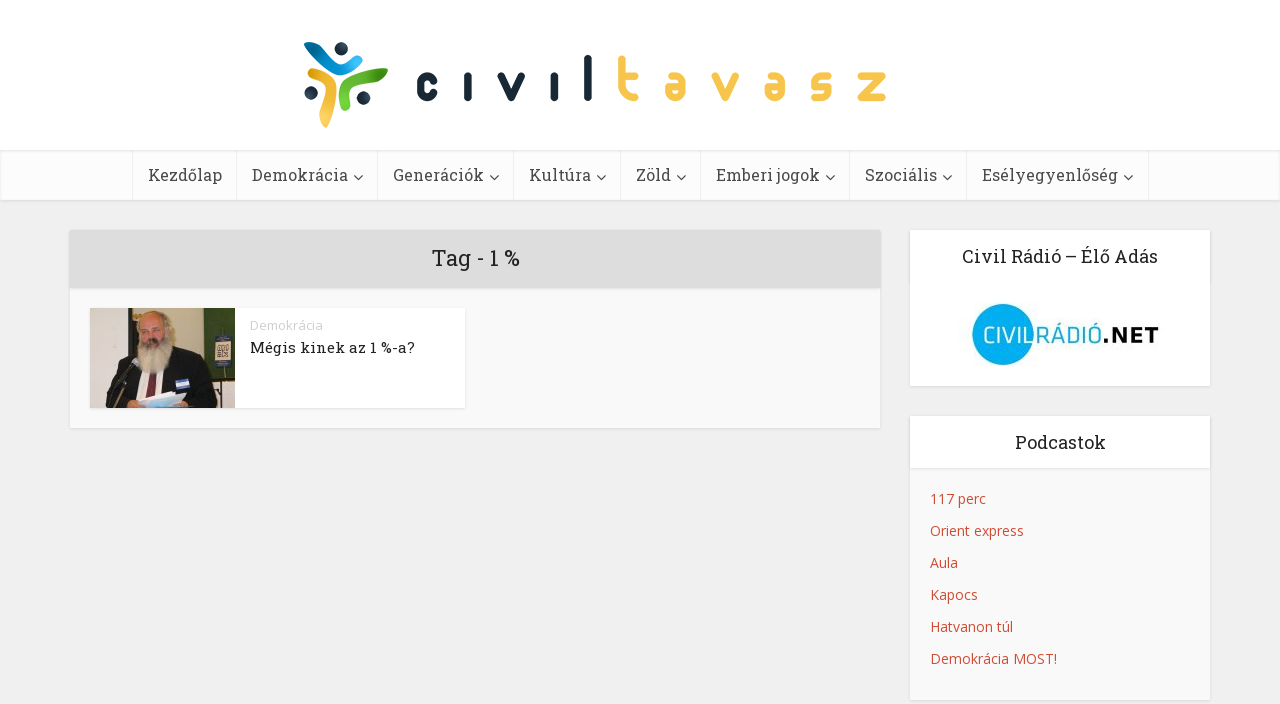

--- FILE ---
content_type: text/html; charset=UTF-8
request_url: https://civiltavasz.hu/tag/1/
body_size: 11453
content:
<!DOCTYPE html>

<!--[if IE 8]><html class="ie8"><![endif]-->
<!--[if IE 9]><html class="ie9"><![endif]-->
<!--[if gt IE 8]><!--> <html lang="hu" xmlns:og="http://opengraphprotocol.org/schema/" xmlns:fb="http://www.facebook.com/2008/fbml"> <!--<![endif]-->

<head>

<meta http-equiv="Content-Type" content="text/html; charset=UTF-8" />
<meta name="viewport" content="user-scalable=yes, width=device-width, initial-scale=1.0, maximum-scale=1">

<!--[if lt IE 9]>
	<script src="https://civiltavasz.hu/wp-content/themes/voice/js/html5.js"></script>
<![endif]-->

<title>1 % &#8211; Civil Tavasz</title>
<meta name='robots' content='max-image-preview:large' />
	<style>img:is([sizes="auto" i], [sizes^="auto," i]) { contain-intrinsic-size: 3000px 1500px }</style>
	<link rel='dns-prefetch' href='//fonts.googleapis.com' />
<link rel="alternate" type="application/rss+xml" title="Civil Tavasz &raquo; hírcsatorna" href="https://civiltavasz.hu/feed/" />
<link rel="alternate" type="application/rss+xml" title="Civil Tavasz &raquo; hozzászólás hírcsatorna" href="https://civiltavasz.hu/comments/feed/" />
<link rel="alternate" type="application/rss+xml" title="Civil Tavasz &raquo; 1 % címke hírcsatorna" href="https://civiltavasz.hu/tag/1/feed/" />
<script type="text/javascript">
/* <![CDATA[ */
window._wpemojiSettings = {"baseUrl":"https:\/\/s.w.org\/images\/core\/emoji\/15.0.3\/72x72\/","ext":".png","svgUrl":"https:\/\/s.w.org\/images\/core\/emoji\/15.0.3\/svg\/","svgExt":".svg","source":{"concatemoji":"https:\/\/civiltavasz.hu\/wp-includes\/js\/wp-emoji-release.min.js?ver=ca7e9fc5df8788f7b3d00268ed8e81f7"}};
/*! This file is auto-generated */
!function(i,n){var o,s,e;function c(e){try{var t={supportTests:e,timestamp:(new Date).valueOf()};sessionStorage.setItem(o,JSON.stringify(t))}catch(e){}}function p(e,t,n){e.clearRect(0,0,e.canvas.width,e.canvas.height),e.fillText(t,0,0);var t=new Uint32Array(e.getImageData(0,0,e.canvas.width,e.canvas.height).data),r=(e.clearRect(0,0,e.canvas.width,e.canvas.height),e.fillText(n,0,0),new Uint32Array(e.getImageData(0,0,e.canvas.width,e.canvas.height).data));return t.every(function(e,t){return e===r[t]})}function u(e,t,n){switch(t){case"flag":return n(e,"\ud83c\udff3\ufe0f\u200d\u26a7\ufe0f","\ud83c\udff3\ufe0f\u200b\u26a7\ufe0f")?!1:!n(e,"\ud83c\uddfa\ud83c\uddf3","\ud83c\uddfa\u200b\ud83c\uddf3")&&!n(e,"\ud83c\udff4\udb40\udc67\udb40\udc62\udb40\udc65\udb40\udc6e\udb40\udc67\udb40\udc7f","\ud83c\udff4\u200b\udb40\udc67\u200b\udb40\udc62\u200b\udb40\udc65\u200b\udb40\udc6e\u200b\udb40\udc67\u200b\udb40\udc7f");case"emoji":return!n(e,"\ud83d\udc26\u200d\u2b1b","\ud83d\udc26\u200b\u2b1b")}return!1}function f(e,t,n){var r="undefined"!=typeof WorkerGlobalScope&&self instanceof WorkerGlobalScope?new OffscreenCanvas(300,150):i.createElement("canvas"),a=r.getContext("2d",{willReadFrequently:!0}),o=(a.textBaseline="top",a.font="600 32px Arial",{});return e.forEach(function(e){o[e]=t(a,e,n)}),o}function t(e){var t=i.createElement("script");t.src=e,t.defer=!0,i.head.appendChild(t)}"undefined"!=typeof Promise&&(o="wpEmojiSettingsSupports",s=["flag","emoji"],n.supports={everything:!0,everythingExceptFlag:!0},e=new Promise(function(e){i.addEventListener("DOMContentLoaded",e,{once:!0})}),new Promise(function(t){var n=function(){try{var e=JSON.parse(sessionStorage.getItem(o));if("object"==typeof e&&"number"==typeof e.timestamp&&(new Date).valueOf()<e.timestamp+604800&&"object"==typeof e.supportTests)return e.supportTests}catch(e){}return null}();if(!n){if("undefined"!=typeof Worker&&"undefined"!=typeof OffscreenCanvas&&"undefined"!=typeof URL&&URL.createObjectURL&&"undefined"!=typeof Blob)try{var e="postMessage("+f.toString()+"("+[JSON.stringify(s),u.toString(),p.toString()].join(",")+"));",r=new Blob([e],{type:"text/javascript"}),a=new Worker(URL.createObjectURL(r),{name:"wpTestEmojiSupports"});return void(a.onmessage=function(e){c(n=e.data),a.terminate(),t(n)})}catch(e){}c(n=f(s,u,p))}t(n)}).then(function(e){for(var t in e)n.supports[t]=e[t],n.supports.everything=n.supports.everything&&n.supports[t],"flag"!==t&&(n.supports.everythingExceptFlag=n.supports.everythingExceptFlag&&n.supports[t]);n.supports.everythingExceptFlag=n.supports.everythingExceptFlag&&!n.supports.flag,n.DOMReady=!1,n.readyCallback=function(){n.DOMReady=!0}}).then(function(){return e}).then(function(){var e;n.supports.everything||(n.readyCallback(),(e=n.source||{}).concatemoji?t(e.concatemoji):e.wpemoji&&e.twemoji&&(t(e.twemoji),t(e.wpemoji)))}))}((window,document),window._wpemojiSettings);
/* ]]> */
</script>
<style id='wp-emoji-styles-inline-css' type='text/css'>

	img.wp-smiley, img.emoji {
		display: inline !important;
		border: none !important;
		box-shadow: none !important;
		height: 1em !important;
		width: 1em !important;
		margin: 0 0.07em !important;
		vertical-align: -0.1em !important;
		background: none !important;
		padding: 0 !important;
	}
</style>
<link rel='stylesheet' id='wp-block-library-css' href='https://civiltavasz.hu/wp-includes/css/dist/block-library/style.min.css?ver=ca7e9fc5df8788f7b3d00268ed8e81f7' type='text/css' media='all' />
<style id='classic-theme-styles-inline-css' type='text/css'>
/*! This file is auto-generated */
.wp-block-button__link{color:#fff;background-color:#32373c;border-radius:9999px;box-shadow:none;text-decoration:none;padding:calc(.667em + 2px) calc(1.333em + 2px);font-size:1.125em}.wp-block-file__button{background:#32373c;color:#fff;text-decoration:none}
</style>
<style id='global-styles-inline-css' type='text/css'>
:root{--wp--preset--aspect-ratio--square: 1;--wp--preset--aspect-ratio--4-3: 4/3;--wp--preset--aspect-ratio--3-4: 3/4;--wp--preset--aspect-ratio--3-2: 3/2;--wp--preset--aspect-ratio--2-3: 2/3;--wp--preset--aspect-ratio--16-9: 16/9;--wp--preset--aspect-ratio--9-16: 9/16;--wp--preset--color--black: #000000;--wp--preset--color--cyan-bluish-gray: #abb8c3;--wp--preset--color--white: #ffffff;--wp--preset--color--pale-pink: #f78da7;--wp--preset--color--vivid-red: #cf2e2e;--wp--preset--color--luminous-vivid-orange: #ff6900;--wp--preset--color--luminous-vivid-amber: #fcb900;--wp--preset--color--light-green-cyan: #7bdcb5;--wp--preset--color--vivid-green-cyan: #00d084;--wp--preset--color--pale-cyan-blue: #8ed1fc;--wp--preset--color--vivid-cyan-blue: #0693e3;--wp--preset--color--vivid-purple: #9b51e0;--wp--preset--gradient--vivid-cyan-blue-to-vivid-purple: linear-gradient(135deg,rgba(6,147,227,1) 0%,rgb(155,81,224) 100%);--wp--preset--gradient--light-green-cyan-to-vivid-green-cyan: linear-gradient(135deg,rgb(122,220,180) 0%,rgb(0,208,130) 100%);--wp--preset--gradient--luminous-vivid-amber-to-luminous-vivid-orange: linear-gradient(135deg,rgba(252,185,0,1) 0%,rgba(255,105,0,1) 100%);--wp--preset--gradient--luminous-vivid-orange-to-vivid-red: linear-gradient(135deg,rgba(255,105,0,1) 0%,rgb(207,46,46) 100%);--wp--preset--gradient--very-light-gray-to-cyan-bluish-gray: linear-gradient(135deg,rgb(238,238,238) 0%,rgb(169,184,195) 100%);--wp--preset--gradient--cool-to-warm-spectrum: linear-gradient(135deg,rgb(74,234,220) 0%,rgb(151,120,209) 20%,rgb(207,42,186) 40%,rgb(238,44,130) 60%,rgb(251,105,98) 80%,rgb(254,248,76) 100%);--wp--preset--gradient--blush-light-purple: linear-gradient(135deg,rgb(255,206,236) 0%,rgb(152,150,240) 100%);--wp--preset--gradient--blush-bordeaux: linear-gradient(135deg,rgb(254,205,165) 0%,rgb(254,45,45) 50%,rgb(107,0,62) 100%);--wp--preset--gradient--luminous-dusk: linear-gradient(135deg,rgb(255,203,112) 0%,rgb(199,81,192) 50%,rgb(65,88,208) 100%);--wp--preset--gradient--pale-ocean: linear-gradient(135deg,rgb(255,245,203) 0%,rgb(182,227,212) 50%,rgb(51,167,181) 100%);--wp--preset--gradient--electric-grass: linear-gradient(135deg,rgb(202,248,128) 0%,rgb(113,206,126) 100%);--wp--preset--gradient--midnight: linear-gradient(135deg,rgb(2,3,129) 0%,rgb(40,116,252) 100%);--wp--preset--font-size--small: 13px;--wp--preset--font-size--medium: 20px;--wp--preset--font-size--large: 36px;--wp--preset--font-size--x-large: 42px;--wp--preset--spacing--20: 0.44rem;--wp--preset--spacing--30: 0.67rem;--wp--preset--spacing--40: 1rem;--wp--preset--spacing--50: 1.5rem;--wp--preset--spacing--60: 2.25rem;--wp--preset--spacing--70: 3.38rem;--wp--preset--spacing--80: 5.06rem;--wp--preset--shadow--natural: 6px 6px 9px rgba(0, 0, 0, 0.2);--wp--preset--shadow--deep: 12px 12px 50px rgba(0, 0, 0, 0.4);--wp--preset--shadow--sharp: 6px 6px 0px rgba(0, 0, 0, 0.2);--wp--preset--shadow--outlined: 6px 6px 0px -3px rgba(255, 255, 255, 1), 6px 6px rgba(0, 0, 0, 1);--wp--preset--shadow--crisp: 6px 6px 0px rgba(0, 0, 0, 1);}:where(.is-layout-flex){gap: 0.5em;}:where(.is-layout-grid){gap: 0.5em;}body .is-layout-flex{display: flex;}.is-layout-flex{flex-wrap: wrap;align-items: center;}.is-layout-flex > :is(*, div){margin: 0;}body .is-layout-grid{display: grid;}.is-layout-grid > :is(*, div){margin: 0;}:where(.wp-block-columns.is-layout-flex){gap: 2em;}:where(.wp-block-columns.is-layout-grid){gap: 2em;}:where(.wp-block-post-template.is-layout-flex){gap: 1.25em;}:where(.wp-block-post-template.is-layout-grid){gap: 1.25em;}.has-black-color{color: var(--wp--preset--color--black) !important;}.has-cyan-bluish-gray-color{color: var(--wp--preset--color--cyan-bluish-gray) !important;}.has-white-color{color: var(--wp--preset--color--white) !important;}.has-pale-pink-color{color: var(--wp--preset--color--pale-pink) !important;}.has-vivid-red-color{color: var(--wp--preset--color--vivid-red) !important;}.has-luminous-vivid-orange-color{color: var(--wp--preset--color--luminous-vivid-orange) !important;}.has-luminous-vivid-amber-color{color: var(--wp--preset--color--luminous-vivid-amber) !important;}.has-light-green-cyan-color{color: var(--wp--preset--color--light-green-cyan) !important;}.has-vivid-green-cyan-color{color: var(--wp--preset--color--vivid-green-cyan) !important;}.has-pale-cyan-blue-color{color: var(--wp--preset--color--pale-cyan-blue) !important;}.has-vivid-cyan-blue-color{color: var(--wp--preset--color--vivid-cyan-blue) !important;}.has-vivid-purple-color{color: var(--wp--preset--color--vivid-purple) !important;}.has-black-background-color{background-color: var(--wp--preset--color--black) !important;}.has-cyan-bluish-gray-background-color{background-color: var(--wp--preset--color--cyan-bluish-gray) !important;}.has-white-background-color{background-color: var(--wp--preset--color--white) !important;}.has-pale-pink-background-color{background-color: var(--wp--preset--color--pale-pink) !important;}.has-vivid-red-background-color{background-color: var(--wp--preset--color--vivid-red) !important;}.has-luminous-vivid-orange-background-color{background-color: var(--wp--preset--color--luminous-vivid-orange) !important;}.has-luminous-vivid-amber-background-color{background-color: var(--wp--preset--color--luminous-vivid-amber) !important;}.has-light-green-cyan-background-color{background-color: var(--wp--preset--color--light-green-cyan) !important;}.has-vivid-green-cyan-background-color{background-color: var(--wp--preset--color--vivid-green-cyan) !important;}.has-pale-cyan-blue-background-color{background-color: var(--wp--preset--color--pale-cyan-blue) !important;}.has-vivid-cyan-blue-background-color{background-color: var(--wp--preset--color--vivid-cyan-blue) !important;}.has-vivid-purple-background-color{background-color: var(--wp--preset--color--vivid-purple) !important;}.has-black-border-color{border-color: var(--wp--preset--color--black) !important;}.has-cyan-bluish-gray-border-color{border-color: var(--wp--preset--color--cyan-bluish-gray) !important;}.has-white-border-color{border-color: var(--wp--preset--color--white) !important;}.has-pale-pink-border-color{border-color: var(--wp--preset--color--pale-pink) !important;}.has-vivid-red-border-color{border-color: var(--wp--preset--color--vivid-red) !important;}.has-luminous-vivid-orange-border-color{border-color: var(--wp--preset--color--luminous-vivid-orange) !important;}.has-luminous-vivid-amber-border-color{border-color: var(--wp--preset--color--luminous-vivid-amber) !important;}.has-light-green-cyan-border-color{border-color: var(--wp--preset--color--light-green-cyan) !important;}.has-vivid-green-cyan-border-color{border-color: var(--wp--preset--color--vivid-green-cyan) !important;}.has-pale-cyan-blue-border-color{border-color: var(--wp--preset--color--pale-cyan-blue) !important;}.has-vivid-cyan-blue-border-color{border-color: var(--wp--preset--color--vivid-cyan-blue) !important;}.has-vivid-purple-border-color{border-color: var(--wp--preset--color--vivid-purple) !important;}.has-vivid-cyan-blue-to-vivid-purple-gradient-background{background: var(--wp--preset--gradient--vivid-cyan-blue-to-vivid-purple) !important;}.has-light-green-cyan-to-vivid-green-cyan-gradient-background{background: var(--wp--preset--gradient--light-green-cyan-to-vivid-green-cyan) !important;}.has-luminous-vivid-amber-to-luminous-vivid-orange-gradient-background{background: var(--wp--preset--gradient--luminous-vivid-amber-to-luminous-vivid-orange) !important;}.has-luminous-vivid-orange-to-vivid-red-gradient-background{background: var(--wp--preset--gradient--luminous-vivid-orange-to-vivid-red) !important;}.has-very-light-gray-to-cyan-bluish-gray-gradient-background{background: var(--wp--preset--gradient--very-light-gray-to-cyan-bluish-gray) !important;}.has-cool-to-warm-spectrum-gradient-background{background: var(--wp--preset--gradient--cool-to-warm-spectrum) !important;}.has-blush-light-purple-gradient-background{background: var(--wp--preset--gradient--blush-light-purple) !important;}.has-blush-bordeaux-gradient-background{background: var(--wp--preset--gradient--blush-bordeaux) !important;}.has-luminous-dusk-gradient-background{background: var(--wp--preset--gradient--luminous-dusk) !important;}.has-pale-ocean-gradient-background{background: var(--wp--preset--gradient--pale-ocean) !important;}.has-electric-grass-gradient-background{background: var(--wp--preset--gradient--electric-grass) !important;}.has-midnight-gradient-background{background: var(--wp--preset--gradient--midnight) !important;}.has-small-font-size{font-size: var(--wp--preset--font-size--small) !important;}.has-medium-font-size{font-size: var(--wp--preset--font-size--medium) !important;}.has-large-font-size{font-size: var(--wp--preset--font-size--large) !important;}.has-x-large-font-size{font-size: var(--wp--preset--font-size--x-large) !important;}
:where(.wp-block-post-template.is-layout-flex){gap: 1.25em;}:where(.wp-block-post-template.is-layout-grid){gap: 1.25em;}
:where(.wp-block-columns.is-layout-flex){gap: 2em;}:where(.wp-block-columns.is-layout-grid){gap: 2em;}
:root :where(.wp-block-pullquote){font-size: 1.5em;line-height: 1.6;}
</style>
<link rel='stylesheet' id='vce_font_0-css' href='https://fonts.googleapis.com/css?family=Open+Sans%3A400&#038;subset=latin%2Clatin-ext&#038;ver=1.5.2' type='text/css' media='screen' />
<link rel='stylesheet' id='vce_font_1-css' href='https://fonts.googleapis.com/css?family=Roboto+Slab%3A400&#038;subset=latin%2Clatin-ext&#038;ver=1.5.2' type='text/css' media='screen' />
<link rel='stylesheet' id='vce_style-css' href='https://civiltavasz.hu/wp-content/themes/voice/style.css?ver=1.5.2' type='text/css' media='screen, print' />
<style id='vce_style-inline-css' type='text/css'>
body {background-color:#f0f0f0;}body,.mks_author_widget h3,.site-description,.meta-category a,textarea {font-family: 'Open Sans';font-weight: 400;}h1,h2,h3,h4,h5,h6,blockquote,.vce-post-link,.site-title,.site-title a,.main-box-title,.comment-reply-title,.entry-title a,.vce-single .entry-headline p,.vce-prev-next-link,.author-title,.mks_pullquote,.widget_rss ul li .rsswidget,#bbpress-forums .bbp-forum-title,#bbpress-forums .bbp-topic-permalink {font-family: 'Roboto Slab';font-weight: 400;}.main-navigation a,.sidr a{font-family: 'Roboto Slab';font-weight: 400;}.vce-single .entry-content,.vce-single .entry-headline,.vce-single .entry-footer {width: 600px;}.vce-page .entry-content,.vce-page .entry-title-page {width: 600px;}.vce-sid-none .vce-single .entry-content,.vce-sid-none .vce-single .entry-headline,.vce-sid-none .vce-single .entry-footer {width: 600px;}.vce-sid-none .vce-page .entry-content,.vce-sid-none .vce-page .entry-title-page,.error404 .entry-content {width: 600px;max-width: 600px;}body, button, input, select, textarea{color: #444444;}h1,h2,h3,h4,h5,h6,.entry-title a,.prev-next-nav a,#bbpress-forums .bbp-forum-title, #bbpress-forums .bbp-topic-permalink,.woocommerce ul.products li.product .price .amount{color: #232323;}a,.entry-title a:hover,.vce-prev-next-link:hover,.vce-author-links a:hover,.required,.error404 h4,.prev-next-nav a:hover,#bbpress-forums .bbp-forum-title:hover, #bbpress-forums .bbp-topic-permalink:hover,.woocommerce ul.products li.product h3:hover,.woocommerce ul.products li.product h3:hover mark,.main-box-title a:hover{color: #cf4d35;}.vce-square,.vce-main-content .mejs-controls .mejs-time-rail .mejs-time-current,button,input[type="button"],input[type="reset"],input[type="submit"],.vce-button,.pagination-wapper a,#vce-pagination .next.page-numbers,#vce-pagination .prev.page-numbers,#vce-pagination .page-numbers,#vce-pagination .page-numbers.current,.vce-link-pages a,#vce-pagination a,.vce-load-more a,.vce-slider-pagination .owl-nav > div,.comment-reply-link:hover,.vce-featured-section a,.vce-lay-g .vce-featured-info .meta-category a,.vce-404-menu a,.vce-post.sticky .meta-image:before,#vce-pagination .page-numbers:hover,#bbpress-forums .bbp-pagination .current,#bbpress-forums .bbp-pagination a:hover,.woocommerce #respond input#submit,.woocommerce a.button,.woocommerce button.button,.woocommerce input.button,.woocommerce ul.products li.product .added_to_cart,.woocommerce #respond input#submit:hover,.woocommerce a.button:hover,.woocommerce button.button:hover,.woocommerce input.button:hover,.woocommerce ul.products li.product .added_to_cart:hover,.woocommerce #respond input#submit.alt,.woocommerce a.button.alt,.woocommerce button.button.alt,.woocommerce input.button.alt,.woocommerce #respond input#submit.alt:hover, .woocommerce a.button.alt:hover, .woocommerce button.button.alt:hover, .woocommerce input.button.alt:hover,.woocommerce span.onsale,.woocommerce .widget_price_filter .ui-slider .ui-slider-range,.woocommerce .widget_price_filter .ui-slider .ui-slider-handle,.comments-holder .navigation .page-numbers.current,.vce-lay-a .vce-read-more:hover,.vce-lay-c .vce-read-more:hover{background-color: #cf4d35;}#vce-pagination .page-numbers,.comments-holder .navigation .page-numbers{background: transparent;color: #cf4d35;border: 1px solid #cf4d35;}.comments-holder .navigation .page-numbers:hover{background: #cf4d35;border: 1px solid #cf4d35;}.bbp-pagination-links a{background: transparent;color: #cf4d35;border: 1px solid #cf4d35 !important;}#vce-pagination .page-numbers.current,.bbp-pagination-links span.current,.comments-holder .navigation .page-numbers.current{border: 1px solid #cf4d35;}.widget_categories .cat-item:before,.widget_categories .cat-item .count{background: #cf4d35;}.comment-reply-link,.vce-lay-a .vce-read-more,.vce-lay-c .vce-read-more{border: 1px solid #cf4d35;}.entry-meta div,.entry-meta div a,.comment-metadata a,.meta-category span,.meta-author-wrapped,.wp-caption .wp-caption-text,.widget_rss .rss-date,.sidebar cite,.site-footer cite,.sidebar .vce-post-list .entry-meta div,.sidebar .vce-post-list .entry-meta div a,.sidebar .vce-post-list .fn,.sidebar .vce-post-list .fn a,.site-footer .vce-post-list .entry-meta div,.site-footer .vce-post-list .entry-meta div a,.site-footer .vce-post-list .fn,.site-footer .vce-post-list .fn a,#bbpress-forums .bbp-topic-started-by,#bbpress-forums .bbp-topic-started-in,#bbpress-forums .bbp-forum-info .bbp-forum-content,#bbpress-forums p.bbp-topic-meta,span.bbp-admin-links a,.bbp-reply-post-date,#bbpress-forums li.bbp-header,#bbpress-forums li.bbp-footer,.woocommerce .woocommerce-result-count,.woocommerce .product_meta{color: #9b9b9b;}.main-box-title, .comment-reply-title, .main-box-head{background: #dddddd;color: #232323;}.main-box-title a{color: #232323;}.sidebar .widget .widget-title a{color: #232323;}.main-box,.comment-respond,.prev-next-nav{background: #f9f9f9;}.vce-post,ul.comment-list > li.comment,.main-box-single,.ie8 .vce-single,#disqus_thread,.vce-author-card,.vce-author-card .vce-content-outside,.mks-bredcrumbs-container,ul.comment-list > li.pingback{background: #ffffff;}.mks_tabs.horizontal .mks_tab_nav_item.active{border-bottom: 1px solid #ffffff;}.mks_tabs.horizontal .mks_tab_item,.mks_tabs.vertical .mks_tab_nav_item.active,.mks_tabs.horizontal .mks_tab_nav_item.active{background: #ffffff;}.mks_tabs.vertical .mks_tab_nav_item.active{border-right: 1px solid #ffffff;}#vce-pagination,.vce-slider-pagination .owl-controls,.vce-content-outside,.comments-holder .navigation{background: #f3f3f3;}.sidebar .widget-title{background: #ffffff;color: #232323;}.sidebar .widget{background: #f9f9f9;}.sidebar .widget,.sidebar .widget li a,.sidebar .mks_author_widget h3 a,.sidebar .mks_author_widget h3,.sidebar .vce-search-form .vce-search-input,.sidebar .vce-search-form .vce-search-input:focus{color: #444444;}.sidebar .widget li a:hover,.sidebar .widget a,.widget_nav_menu li.menu-item-has-children:hover:after,.widget_pages li.page_item_has_children:hover:after{color: #cf4d35;}.sidebar .tagcloud a {border: 1px solid #cf4d35;}.sidebar .mks_author_link,.sidebar .tagcloud a:hover,.sidebar .mks_themeforest_widget .more,.sidebar button,.sidebar input[type="button"],.sidebar input[type="reset"],.sidebar input[type="submit"],.sidebar .vce-button,.sidebar .bbp_widget_login .button{background-color: #cf4d35;}.sidebar .mks_author_widget .mks_autor_link_wrap,.sidebar .mks_themeforest_widget .mks_read_more{background: #f3f3f3;}.sidebar #wp-calendar caption,.sidebar .recentcomments,.sidebar .post-date,.sidebar #wp-calendar tbody{color: rgba(68,68,68,0.7);}.site-footer{background: #373941;}.site-footer .widget-title{color: #ffffff;}.site-footer,.site-footer .widget,.site-footer .widget li a,.site-footer .mks_author_widget h3 a,.site-footer .mks_author_widget h3,.site-footer .vce-search-form .vce-search-input,.site-footer .vce-search-form .vce-search-input:focus{color: #f9f9f9;}.site-footer .widget li a:hover,.site-footer .widget a,.site-info a{color: #cf4d35;}.site-footer .tagcloud a {border: 1px solid #cf4d35;}.site-footer .mks_author_link,.site-footer .mks_themeforest_widget .more,.site-footer button,.site-footer input[type="button"],.site-footer input[type="reset"],.site-footer input[type="submit"],.site-footer .vce-button,.site-footer .tagcloud a:hover{background-color: #cf4d35;}.site-footer #wp-calendar caption,.site-footer .recentcomments,.site-footer .post-date,.site-footer #wp-calendar tbody,.site-footer .site-info{color: rgba(249,249,249,0.7);}.top-header,.top-nav-menu li .sub-menu{background: #3a3a3a;}.top-header,.top-header a{color: #ffffff;}.top-header .vce-search-form .vce-search-input,.top-header .vce-search-input:focus,.top-header .vce-search-submit{color: #ffffff;}.top-header .vce-search-form .vce-search-input::-webkit-input-placeholder { color: #ffffff;}.top-header .vce-search-form .vce-search-input:-moz-placeholder { color: #ffffff;}.top-header .vce-search-form .vce-search-input::-moz-placeholder { color: #ffffff;}.top-header .vce-search-form .vce-search-input:-ms-input-placeholder { color: #ffffff;}.header-1-wrapper{height: 150px;padding-top: 15px;}.header-2-wrapper,.header-3-wrapper{height: 150px;}.header-2-wrapper .site-branding,.header-3-wrapper .site-branding{top: 15px;left: 0px;}.site-title a, .site-title a:hover{color: #232323;}.site-description{color: #aaaaaa;}.main-header{background-color: #ffffff;}.header-bottom-wrapper{background: #fcfcfc;}.vce-header-ads{margin: 30px 0;}.header-3-wrapper .nav-menu > li > a{padding: 65px 15px;}.header-sticky,.sidr{background: rgba(252,252,252,0.95);}.ie8 .header-sticky{background: #ffffff;}.main-navigation a,.nav-menu .vce-mega-menu > .sub-menu > li > a,.sidr li a,.vce-menu-parent{color: #4a4a4a;}.nav-menu > li:hover > a,.nav-menu > .current_page_item > a,.nav-menu > .current-menu-item > a,.nav-menu > .current-menu-ancestor > a,.main-navigation a.vce-item-selected,.main-navigation ul ul li:hover > a,.nav-menu ul .current-menu-item a,.nav-menu ul .current_page_item a,.vce-menu-parent:hover,.sidr li a:hover,.main-navigation li.current-menu-item.fa:before{color: #cf4d35;}.nav-menu > li:hover > a,.nav-menu > .current_page_item > a,.nav-menu > .current-menu-item > a,.nav-menu > .current-menu-ancestor > a,.main-navigation a.vce-item-selected,.main-navigation ul ul,.header-sticky .nav-menu > .current_page_item:hover > a,.header-sticky .nav-menu > .current-menu-item:hover > a,.header-sticky .nav-menu > .current-menu-ancestor:hover > a,.header-sticky .main-navigation a.vce-item-selected:hover{background-color: #ffffff;}.search-header-wrap ul{border-top: 2px solid #cf4d35;}.vce-border-top .main-box-title{border-top: 2px solid #cf4d35;}.tagcloud a:hover,.sidebar .widget .mks_author_link,.sidebar .widget.mks_themeforest_widget .more,.site-footer .widget .mks_author_link,.site-footer .widget.mks_themeforest_widget .more,.vce-lay-g .entry-meta div,.vce-lay-g .fn,.vce-lay-g .fn a{color: #FFF;}.vce-featured-header .vce-featured-header-background{opacity: 0.0}.vce-featured-grid .vce-featured-header-background,.vce-post-big .vce-post-img:after,.vce-post-slider .vce-post-img:after{opacity: 0.0}.vce-featured-grid .owl-item:hover .vce-grid-text .vce-featured-header-background,.vce-post-big li:hover .vce-post-img:after,.vce-post-slider li:hover .vce-post-img:after {opacity: 1.0}#back-top {background: #323232}a.category-0{ color: ;}body.category-0 .main-box-title, .main-box-title.cat-0 { border-top: 2px solid ;}.widget_categories li.cat-item-0 .count { background: ;}.widget_categories li.cat-item-0:before { background:;}.vce-featured-section .category-0{ background: ;}.vce-lay-g .vce-featured-info .meta-category a.category-0{ background-color: ;}.main-navigation li.vce-cat-0 a:hover { color: ;}a.category-2{ color: #eeee22;}body.category-2 .main-box-title, .main-box-title.cat-2 { border-top: 2px solid #eeee22;}.widget_categories li.cat-item-2 .count { background: #eeee22;}.widget_categories li.cat-item-2:before { background:#eeee22;}.vce-featured-section .category-2{ background: #eeee22;}.vce-lay-g .vce-featured-info .meta-category a.category-2{ background-color: #eeee22;}.main-navigation li.vce-cat-2 a:hover { color: #eeee22;}a.category-3{ color: #cecece;}body.category-3 .main-box-title, .main-box-title.cat-3 { border-top: 2px solid #cecece;}.widget_categories li.cat-item-3 .count { background: #cecece;}.widget_categories li.cat-item-3:before { background:#cecece;}.vce-featured-section .category-3{ background: #cecece;}.vce-lay-g .vce-featured-info .meta-category a.category-3{ background-color: #cecece;}.main-navigation li.vce-cat-3 a:hover { color: #cecece;}a.category-4{ color: #1e73be;}body.category-4 .main-box-title, .main-box-title.cat-4 { border-top: 2px solid #1e73be;}.widget_categories li.cat-item-4 .count { background: #1e73be;}.widget_categories li.cat-item-4:before { background:#1e73be;}.vce-featured-section .category-4{ background: #1e73be;}.vce-lay-g .vce-featured-info .meta-category a.category-4{ background-color: #1e73be;}.main-navigation li.vce-cat-4 a:hover { color: #1e73be;}a.category-5{ color: #dd9933;}body.category-5 .main-box-title, .main-box-title.cat-5 { border-top: 2px solid #dd9933;}.widget_categories li.cat-item-5 .count { background: #dd9933;}.widget_categories li.cat-item-5:before { background:#dd9933;}.vce-featured-section .category-5{ background: #dd9933;}.vce-lay-g .vce-featured-info .meta-category a.category-5{ background-color: #dd9933;}.main-navigation li.vce-cat-5 a:hover { color: #dd9933;}a.category-6{ color: #ddba85;}body.category-6 .main-box-title, .main-box-title.cat-6 { border-top: 2px solid #ddba85;}.widget_categories li.cat-item-6 .count { background: #ddba85;}.widget_categories li.cat-item-6:before { background:#ddba85;}.vce-featured-section .category-6{ background: #ddba85;}.vce-lay-g .vce-featured-info .meta-category a.category-6{ background-color: #ddba85;}.main-navigation li.vce-cat-6 a:hover { color: #ddba85;}a.category-7{ color: #dd3333;}body.category-7 .main-box-title, .main-box-title.cat-7 { border-top: 2px solid #dd3333;}.widget_categories li.cat-item-7 .count { background: #dd3333;}.widget_categories li.cat-item-7:before { background:#dd3333;}.vce-featured-section .category-7{ background: #dd3333;}.vce-lay-g .vce-featured-info .meta-category a.category-7{ background-color: #dd3333;}.main-navigation li.vce-cat-7 a:hover { color: #dd3333;}a.category-8{ color: #ea7e2c;}body.category-8 .main-box-title, .main-box-title.cat-8 { border-top: 2px solid #ea7e2c;}.widget_categories li.cat-item-8 .count { background: #ea7e2c;}.widget_categories li.cat-item-8:before { background:#ea7e2c;}.vce-featured-section .category-8{ background: #ea7e2c;}.vce-lay-g .vce-featured-info .meta-category a.category-8{ background-color: #ea7e2c;}.main-navigation li.vce-cat-8 a:hover { color: #ea7e2c;}a.category-9{ color: #8224e3;}body.category-9 .main-box-title, .main-box-title.cat-9 { border-top: 2px solid #8224e3;}.widget_categories li.cat-item-9 .count { background: #8224e3;}.widget_categories li.cat-item-9:before { background:#8224e3;}.vce-featured-section .category-9{ background: #8224e3;}.vce-lay-g .vce-featured-info .meta-category a.category-9{ background-color: #8224e3;}.main-navigation li.vce-cat-9 a:hover { color: #8224e3;}a.category-10{ color: #81d742;}body.category-10 .main-box-title, .main-box-title.cat-10 { border-top: 2px solid #81d742;}.widget_categories li.cat-item-10 .count { background: #81d742;}.widget_categories li.cat-item-10:before { background:#81d742;}.vce-featured-section .category-10{ background: #81d742;}.vce-lay-g .vce-featured-info .meta-category a.category-10{ background-color: #81d742;}.main-navigation li.vce-cat-10 a:hover { color: #81d742;}
</style>
<link rel='stylesheet' id='vce_font_awesome-css' href='https://civiltavasz.hu/wp-content/themes/voice/css/font-awesome.min.css?ver=1.5.2' type='text/css' media='screen' />
<link rel='stylesheet' id='vce_responsive-css' href='https://civiltavasz.hu/wp-content/themes/voice/css/responsive.css?ver=1.5.2' type='text/css' media='screen' />
<script type="text/javascript" src="https://civiltavasz.hu/wp-includes/js/jquery/jquery.min.js?ver=3.7.1" id="jquery-core-js"></script>
<script type="text/javascript" src="https://civiltavasz.hu/wp-includes/js/jquery/jquery-migrate.min.js?ver=3.4.1" id="jquery-migrate-js"></script>
<link rel="https://api.w.org/" href="https://civiltavasz.hu/wp-json/" /><link rel="alternate" title="JSON" type="application/json" href="https://civiltavasz.hu/wp-json/wp/v2/tags/250" /><link rel="EditURI" type="application/rsd+xml" title="RSD" href="https://civiltavasz.hu/xmlrpc.php?rsd" />

<style type="text/css">.wpcf7-form textarea{ height: 135px; } h1.entry-title { font-size: 40px; } .vce-featured-header-background { /*opacity: 0 !important;*/ } .vce-wrap-center { width: 100%; } #cats-widget_1 { display: none; } #calendar_1 { margin: 0 auto; } #cats_widget_1 { display: none; } #TB_window iframe table{ background: C0BF70 !important; } #pop-table { background: white; } .sidebar-radio-image { padding: 20px 0; background: #fff; }</style>                    <!-- Global site tag (gtag.js) - Google Analytics -->
<script async src="https://www.googletagmanager.com/gtag/js?id=UA-166767422-1"></script>
<script>
  window.dataLayer = window.dataLayer || [];
  function gtag(){dataLayer.push(arguments);}
  gtag('js', new Date());

  gtag('config', 'UA-166767422-1');
</script>                		<style type="text/css" id="wp-custom-css">
			/*
Itt adhatunk meg saját CSS kódot.

Kattintsunk a fenti segítség ikonra a további információkhoz.
*/
		</style>
		</head>

<body class="archive tag tag-250 chrome vce-sid-right">

<div id="vce-main">

<header id="header" class="main-header">
<div class="container header-1-wrapper header-main-area">	
		<div class="vce-res-nav">
	<a class="vce-responsive-nav" href="#sidr-main"><i class="fa fa-bars"></i></a>
</div>
<div class="site-branding">
		
	
	<span class="site-title">
		<a href="https://civiltavasz.hu/" title="Civil Tavasz" class="has-logo"><img src="https://civiltavasz.hu/wp-content/uploads/2015/09/civil-logo.png" alt="Civil Tavasz" /></a>
	</span>

<span class="site-description"></span>	
	

</div></div>

<div class="header-bottom-wrapper">
	<div class="container">
		<nav id="site-navigation" class="main-navigation" role="navigation">
	<ul id="vce_main_navigation_menu" class="nav-menu"><li id="menu-item-584" class="menu-item menu-item-type-custom menu-item-object-custom menu-item-home menu-item-584"><a href="http://civiltavasz.hu">Kezdőlap</a></li>
<li id="menu-item-680" class="menu-item menu-item-type-taxonomy menu-item-object-category menu-item-680 vce-mega-cat vce-cat-3"><a href="https://civiltavasz.hu/category/demokracia/" data-mega_cat_id="3">Demokrácia</a></li>
<li id="menu-item-604" class="menu-item menu-item-type-taxonomy menu-item-object-category menu-item-604 vce-mega-cat vce-cat-6"><a href="https://civiltavasz.hu/category/generaciok/" data-mega_cat_id="6">Generációk</a></li>
<li id="menu-item-607" class="menu-item menu-item-type-taxonomy menu-item-object-category menu-item-607 vce-mega-cat vce-cat-7"><a href="https://civiltavasz.hu/category/kultura/" data-mega_cat_id="7">Kultúra</a></li>
<li id="menu-item-603" class="menu-item menu-item-type-taxonomy menu-item-object-category menu-item-603 vce-mega-cat vce-cat-10"><a href="https://civiltavasz.hu/category/zold/" data-mega_cat_id="10">Zöld</a></li>
<li id="menu-item-688" class="menu-item menu-item-type-taxonomy menu-item-object-category menu-item-688 vce-mega-cat vce-cat-4"><a href="https://civiltavasz.hu/category/emberi_jogok/" data-mega_cat_id="4">Emberi jogok</a></li>
<li id="menu-item-683" class="menu-item menu-item-type-taxonomy menu-item-object-category menu-item-683 vce-mega-cat vce-cat-9"><a href="https://civiltavasz.hu/category/szocialis/" data-mega_cat_id="9">Szociális</a></li>
<li id="menu-item-606" class="menu-item menu-item-type-taxonomy menu-item-object-category menu-item-606 vce-mega-cat vce-cat-5"><a href="https://civiltavasz.hu/category/eselyegyenloseg/" data-mega_cat_id="5">Esélyegyenlőség</a></li>
</ul></nav>	</div>
</div></header>

<div id="main-wrapper">

<div id="content" class="container site-content">

				
	<div id="primary" class="vce-main-content">
		
		<div class="main-box">

			
	<div class="main-box-head">
		<h1 class="main-box-title">Tag - 1 %</h1>
			</div>

			<div class="main-box-inside">
			
							
				<div class="vce-loop-wrap">
									<article class="vce-post vce-lay-d post-1346 post type-post status-publish format-standard has-post-thumbnail hentry category-demokracia tag-250 tag-alkotmanybirosag tag-ivanyi-gabor tag-magyarorszagi-evangeliumi-testverkozosseg tag-met">
	
 		 	<div class="meta-image">			
			<a href="https://civiltavasz.hu/demokracia/megis-kinek-az-egyszazaleka/" title="Mégis kinek az 1 %-a?">
				<img width="145" height="100" src="https://civiltavasz.hu/wp-content/uploads/2015/12/IMG_0448-145x100.jpg" class="attachment-vce-lay-d size-vce-lay-d wp-post-image" alt="" decoding="async" srcset="https://civiltavasz.hu/wp-content/uploads/2015/12/IMG_0448-145x100.jpg 145w, https://civiltavasz.hu/wp-content/uploads/2015/12/IMG_0448-380x260.jpg 380w" sizes="(max-width: 145px) 100vw, 145px" />							</a>
		</div>
		

	<header class="entry-header">
					<span class="meta-category"><a href="https://civiltavasz.hu/category/demokracia/" class="category-3">Demokrácia</a></span>
				<h2 class="entry-title"><a href="https://civiltavasz.hu/demokracia/megis-kinek-az-egyszazaleka/" title="Mégis kinek az 1 %-a?">Mégis kinek az 1 %-a?</a></h2>
			</header>

</article>								</div>
				
			
			</div>

		</div>

	</div>

		<aside id="sidebar" class="sidebar right">
		<div id="media_image-2" class="widget widget_media_image"><h4 class="widget-title">Civil Rádió &#8211; Élő Adás</h4><a href="http://www.civilradio.hu:8000/listen.mp3" target="_blank"><img width="300" height="64" src="https://civiltavasz.hu/wp-content/uploads/2020/05/logo-300x64.jpg" class="image wp-image-4938 sidebar-radio-image attachment-medium size-medium" alt="" style="max-width: 100%; height: auto;" title="Civil Rádió - Élő Adás" decoding="async" loading="lazy" srcset="https://civiltavasz.hu/wp-content/uploads/2020/05/logo-300x64.jpg 300w, https://civiltavasz.hu/wp-content/uploads/2020/05/logo-768x164.jpg 768w, https://civiltavasz.hu/wp-content/uploads/2020/05/logo-810x173.jpg 810w, https://civiltavasz.hu/wp-content/uploads/2020/05/logo.jpg 940w" sizes="auto, (max-width: 300px) 100vw, 300px" /></a></div><div id="custom_html-2" class="widget_text widget widget_custom_html"><h4 class="widget-title">Podcastok</h4><div class="textwidget custom-html-widget"><p>
	<a href="https://anchor.fm/117-perc" target="_blank">117 perc</a>
</p>

<p>
	<a href="https://soundcloud.com/orientexpressz" target="_blank">Orient express</a>
</p>

<p>
	<a href="https://anchor.fm/auland/episodes/Aula--No-brkjban-1-0-ec2b40" target="_blank">Aula</a>
</p>

<p>
	<a href="https://anchor.fm/kapocs-ifjsgsegt-magazin" target="_blank">Kapocs</a>
</p>

	<a href="https://anchor.fm/hatvanon-tul" target="_blank">Hatvanon túl</a>

<p>
<p>
	<a href="https://anchor.fm/peterfi-ferenc" target="_blank">Demokrácia MOST!</a>
</p>
</p></div></div><div id="custom_html-3" class="widget_text widget widget_custom_html"><h4 class="widget-title">Sorozatok &#8211; rovatok</h4><div class="textwidget custom-html-widget"><p>
	<a href="https://civiltavasz.hu/a-het-embere/ " target="_blank">A hét embere</a>
</p>
<a href="https://civiltavasz.hu/civilvilag/" target="_blank">CivilVilág</a></div></div><div class="vce-sticky"><div id="search-3" class="widget widget_search"><form class="vce-search-form" action="https://civiltavasz.hu/" method="get">
	<input name="s" class="vce-search-input" size="20" type="text" value="Írj ide a kereséshez..." onfocus="(this.value == 'Írj ide a kereséshez...') && (this.value = '')" onblur="(this.value == '') && (this.value = 'Írj ide a kereséshez...')" placeholder="Írj ide a kereséshez..." />
	<button type="submit" class="vce-search-submit"><i class="fa fa-search"></i></button> 
</form></div><div id="categories-4" class="widget widget_categories"><h4 class="widget-title">Kategóriák</h4>
			<ul>
					<li class="cat-item cat-item-837"><a href="https://civiltavasz.hu/category/bevezeto/"><span class="category-text">Bevezető</span><span class="count"><span class="count-hidden">4</span></span></a>
</li>
	<li class="cat-item cat-item-741"><a href="https://civiltavasz.hu/category/biologia/"><span class="category-text">Biológia</span><span class="count"><span class="count-hidden">6</span></span></a>
</li>
	<li class="cat-item cat-item-2"><a href="https://civiltavasz.hu/category/civil/"><span class="category-text">Civil</span><span class="count"><span class="count-hidden">72</span></span></a>
</li>
	<li class="cat-item cat-item-1129"><a href="https://civiltavasz.hu/category/civilleletek/"><span class="category-text">Civil Leletek</span><span class="count"><span class="count-hidden">2</span></span></a>
</li>
	<li class="cat-item cat-item-3"><a href="https://civiltavasz.hu/category/demokracia/"><span class="category-text">Demokrácia</span><span class="count"><span class="count-hidden">73</span></span></a>
</li>
	<li class="cat-item cat-item-1206"><a href="https://civiltavasz.hu/category/egeszsegunk/"><span class="category-text">Egészségünk</span><span class="count"><span class="count-hidden">1</span></span></a>
</li>
	<li class="cat-item cat-item-1"><a href="https://civiltavasz.hu/category/egyeb/"><span class="category-text">Egyéb</span><span class="count"><span class="count-hidden">69</span></span></a>
</li>
	<li class="cat-item cat-item-4"><a href="https://civiltavasz.hu/category/emberi_jogok/"><span class="category-text">Emberi jogok</span><span class="count"><span class="count-hidden">49</span></span></a>
</li>
	<li class="cat-item cat-item-5"><a href="https://civiltavasz.hu/category/eselyegyenloseg/"><span class="category-text">Esélyegyenlőség</span><span class="count"><span class="count-hidden">49</span></span></a>
</li>
	<li class="cat-item cat-item-6"><a href="https://civiltavasz.hu/category/generaciok/"><span class="category-text">Generációk</span><span class="count"><span class="count-hidden">34</span></span></a>
</li>
	<li class="cat-item cat-item-764"><a href="https://civiltavasz.hu/category/irodalmi-kozelet/"><span class="category-text">irodalmi közélet</span><span class="count"><span class="count-hidden">9</span></span></a>
</li>
	<li class="cat-item cat-item-744"><a href="https://civiltavasz.hu/category/kapcsolatok/"><span class="category-text">Kapcsolatok</span><span class="count"><span class="count-hidden">1</span></span></a>
</li>
	<li class="cat-item cat-item-749"><a href="https://civiltavasz.hu/category/kozlekedes/"><span class="category-text">Közlekedés</span><span class="count"><span class="count-hidden">1</span></span></a>
</li>
	<li class="cat-item cat-item-7"><a href="https://civiltavasz.hu/category/kultura/"><span class="category-text">Kultúra</span><span class="count"><span class="count-hidden">96</span></span></a>
</li>
	<li class="cat-item cat-item-829"><a href="https://civiltavasz.hu/category/meltosagkeresok/"><span class="category-text">Méltóságkeresők</span><span class="count"><span class="count-hidden">13</span></span></a>
</li>
	<li class="cat-item cat-item-752"><a href="https://civiltavasz.hu/category/neprajz-nephit/"><span class="category-text">néprajz-néphit</span><span class="count"><span class="count-hidden">2</span></span></a>
</li>
	<li class="cat-item cat-item-748"><a href="https://civiltavasz.hu/category/oktatas/"><span class="category-text">oktatás</span><span class="count"><span class="count-hidden">4</span></span></a>
</li>
	<li class="cat-item cat-item-838"><a href="https://civiltavasz.hu/category/osszefoglalo/"><span class="category-text">Összefoglaló</span><span class="count"><span class="count-hidden">1</span></span></a>
</li>
	<li class="cat-item cat-item-8"><a href="https://civiltavasz.hu/category/podcast/"><span class="category-text">Podcast</span><span class="count"><span class="count-hidden">18</span></span></a>
</li>
	<li class="cat-item cat-item-765"><a href="https://civiltavasz.hu/category/pszichologia/"><span class="category-text">pszicholögia</span><span class="count"><span class="count-hidden">4</span></span></a>
<ul class='children'>
	<li class="cat-item cat-item-1048"><a href="https://civiltavasz.hu/category/pszichologia/pszichologia-pszichologia/"><span class="category-text">pszichológia</span><span class="count"><span class="count-hidden">2</span></span></a>
</li>
</ul>
</li>
	<li class="cat-item cat-item-768"><a href="https://civiltavasz.hu/category/rock/"><span class="category-text">Rock</span><span class="count"><span class="count-hidden">1</span></span></a>
</li>
	<li class="cat-item cat-item-740"><a href="https://civiltavasz.hu/category/szinmuveszet/"><span class="category-text">Színművészet</span><span class="count"><span class="count-hidden">2</span></span></a>
</li>
	<li class="cat-item cat-item-9"><a href="https://civiltavasz.hu/category/szocialis/"><span class="category-text">Szociális</span><span class="count"><span class="count-hidden">22</span></span></a>
</li>
	<li class="cat-item cat-item-751"><a href="https://civiltavasz.hu/category/vallas/"><span class="category-text">vallás</span><span class="count"><span class="count-hidden">7</span></span></a>
</li>
	<li class="cat-item cat-item-10"><a href="https://civiltavasz.hu/category/zold/"><span class="category-text">Zöld</span><span class="count"><span class="count-hidden">34</span></span></a>
</li>
			</ul>

			</div></div>	</aside>

</div>


	<footer id="footer" class="site-footer">

				<div class="container">
			<div class="container-fix">
										<div class="bit-3">
					<div id="vce_posts_widget-3" class="widget vce_posts_widget"><h4 class="widget-title">Legnépszerűbbek</h4>
		
		<ul class="vce-post-list">

			
		 		<li>
		 					 			<a href="https://civiltavasz.hu/civil/bukki-tamas-es-az-erdoszeretet-szovetseg-uj-szemlelet-a-termeszetvedelemben/" class="featured_image_sidebar" title="Bükki Tamás és az Erdőszeretet-szövetség: új szemlélet a természetvédelemben"><span class="vce-post-img"><img width="145" height="100" src="https://civiltavasz.hu/wp-content/uploads/2025/03/erdoszeretet-145x100.jpg" class="attachment-vce-lay-d size-vce-lay-d wp-post-image" alt="" decoding="async" loading="lazy" srcset="https://civiltavasz.hu/wp-content/uploads/2025/03/erdoszeretet-145x100.jpg 145w, https://civiltavasz.hu/wp-content/uploads/2025/03/erdoszeretet-380x260.jpg 380w" sizes="auto, (max-width: 145px) 100vw, 145px" /></span></a>
		 			<div class="vce-posts-wrap">
		 			<a href="https://civiltavasz.hu/civil/bukki-tamas-es-az-erdoszeretet-szovetseg-uj-szemlelet-a-termeszetvedelemben/" title="Bükki Tamás és az Erdőszeretet-szövetség: új szemlélet a természetvédelemben" class="vce-post-link">Bükki Tamás és az Erdőszeretet-szövetség: új...</a>
		 					 			</div>
		 		</li>
			
		 		<li>
		 					 			<a href="https://civiltavasz.hu/civil/civilek-es-cegek-osszefogasa-miskolcon-egyuttmukodes-uj-alapokon/" class="featured_image_sidebar" title="Civilek és cégek összefogása Miskolcon: együttműködés új alapokon"><span class="vce-post-img"><img width="145" height="100" src="https://civiltavasz.hu/wp-content/uploads/2025/03/miskolc_civilbrunch-145x100.jpg" class="attachment-vce-lay-d size-vce-lay-d wp-post-image" alt="" decoding="async" loading="lazy" /></span></a>
		 			<div class="vce-posts-wrap">
		 			<a href="https://civiltavasz.hu/civil/civilek-es-cegek-osszefogasa-miskolcon-egyuttmukodes-uj-alapokon/" title="Civilek és cégek összefogása Miskolcon: együttműködés új alapokon" class="vce-post-link">Civilek és cégek összefogása Miskolcon:...</a>
		 					 			</div>
		 		</li>
			
		 		<li>
		 					 			<a href="https://civiltavasz.hu/egyeb/uj-szintre-emelik-a-kozossegi-reszvetelt-jozsefvarosban/" class="featured_image_sidebar" title="Új szintre emelik a közösségi részvételt Józsefvárosban"><span class="vce-post-img"><img width="145" height="100" src="https://civiltavasz.hu/wp-content/uploads/2025/03/irodaPolitika1-145x100.png" class="attachment-vce-lay-d size-vce-lay-d wp-post-image" alt="" decoding="async" loading="lazy" /></span></a>
		 			<div class="vce-posts-wrap">
		 			<a href="https://civiltavasz.hu/egyeb/uj-szintre-emelik-a-kozossegi-reszvetelt-jozsefvarosban/" title="Új szintre emelik a közösségi részvételt Józsefvárosban" class="vce-post-link">Új szintre emelik a közösségi részvételt...</a>
		 					 			</div>
		 		</li>
			
		 		<li>
		 					 			<a href="https://civiltavasz.hu/civil/versenges-vagy-es-egyuttmukodes-amikor-a-versenges-nem-szetveri-hanem-megerositi-a-koheziot/" class="featured_image_sidebar" title="VERSENGÉS vagy/és EGYÜTTMŰKÖDÉS &#8211; Amikor a versengés nem szétveri, hanem megerősíti a kohéziót"><span class="vce-post-img"><img width="145" height="100" src="https://civiltavasz.hu/wp-content/uploads/2024/09/fm-145x100.jpg" class="attachment-vce-lay-d size-vce-lay-d wp-post-image" alt="" decoding="async" loading="lazy" srcset="https://civiltavasz.hu/wp-content/uploads/2024/09/fm-145x100.jpg 145w, https://civiltavasz.hu/wp-content/uploads/2024/09/fm-380x260.jpg 380w" sizes="auto, (max-width: 145px) 100vw, 145px" /></span></a>
		 			<div class="vce-posts-wrap">
		 			<a href="https://civiltavasz.hu/civil/versenges-vagy-es-egyuttmukodes-amikor-a-versenges-nem-szetveri-hanem-megerositi-a-koheziot/" title="VERSENGÉS vagy/és EGYÜTTMŰKÖDÉS &#8211; Amikor a versengés nem szétveri, hanem megerősíti a kohéziót" class="vce-post-link">VERSENGÉS vagy/és EGYÜTTMŰKÖDÉS &#8211; Amikor...</a>
		 					 			</div>
		 		</li>
			
		 		<li>
		 					 			<a href="https://civiltavasz.hu/civil/30-eves-a-krisna-volgy-kozep-europa-legnagyobb-es-legszervezettebb-oko-kozossege/" class="featured_image_sidebar" title="30 éves a Krisna-völgy, Közép-Európa legnagyobb és legszervezettebb öko-közössége"><span class="vce-post-img"><img width="145" height="100" src="https://civiltavasz.hu/wp-content/uploads/2024/03/image-2-145x100.jpeg" class="attachment-vce-lay-d size-vce-lay-d wp-post-image" alt="" decoding="async" loading="lazy" srcset="https://civiltavasz.hu/wp-content/uploads/2024/03/image-2-145x100.jpeg 145w, https://civiltavasz.hu/wp-content/uploads/2024/03/image-2-380x260.jpeg 380w" sizes="auto, (max-width: 145px) 100vw, 145px" /></span></a>
		 			<div class="vce-posts-wrap">
		 			<a href="https://civiltavasz.hu/civil/30-eves-a-krisna-volgy-kozep-europa-legnagyobb-es-legszervezettebb-oko-kozossege/" title="30 éves a Krisna-völgy, Közép-Európa legnagyobb és legszervezettebb öko-közössége" class="vce-post-link">30 éves a Krisna-völgy, Közép-Európa legnagyobb...</a>
		 					 			</div>
		 		</li>
			
		  </ul>
		
		
		</div>				</div>
							<div class="bit-3">
									</div>
							<div class="bit-3">
					<div id="text-3" class="widget widget_text"><h4 class="widget-title">Támogatóink</h4>			<div class="textwidget"><center><img src="https://civiltavasz.hu/wp-content/uploads/2015/10/Norway-Grants-JPG2.jpg" width=200><br><br><img src="https://civiltavasz.hu/wp-content/uploads/2015/10/EEA-Grants-JPG2.jpg" width=200><br><br><a href="http://www.karpatokalapitvany.hu"><img src="https://civiltavasz.hu/wp-content/uploads/2015/10/Karpatok_cmyk.jpg" width=200></a>
</div>
		</div>				</div>
						</div>
		</div>
		
					<div class="container-full site-info">
				<div class="container">
					
						

											<div class="vce-wrap-center">
								<ul id="vce_footer_menu" class="bottom-nav-menu"><li id="menu-item-732" class="menu-item menu-item-type-post_type menu-item-object-page menu-item-732"><a href="https://civiltavasz.hu/impresszum/">Impresszum</a></li>
<li id="menu-item-660" class="menu-item menu-item-type-post_type menu-item-object-page menu-item-660"><a href="https://civiltavasz.hu/kapcsolat/">Kapcsolat</a></li>
<li id="menu-item-753" class="menu-item menu-item-type-post_type menu-item-object-page menu-item-753"><a href="https://civiltavasz.hu/szerzoink/">Szerzőink</a></li>
<li id="menu-item-794" class="menu-item menu-item-type-post_type menu-item-object-page menu-item-794"><a href="https://civiltavasz.hu/mediaajanlatunk/">Médiaajánlatunk</a></li>
<li id="menu-item-4959" class="menu-item menu-item-type-post_type menu-item-object-page menu-item-4959"><a href="https://civiltavasz.hu/adatkezelesi-tajekoztato/">Adatkezelési tájékoztató</a></li>
</ul>						</div>
					
			
				</div>
			</div>
		

	</footer>


</div>
</div>

<a href="javascript:void(0)" id="back-top"><i class="fa fa-angle-up"></i></a>

<script type="text/javascript" src="https://civiltavasz.hu/wp-content/themes/voice/js/imagesloaded.pkgd.min.js?ver=1.5.2" id="vce_images_loaded-js"></script>
<script type="text/javascript" src="https://civiltavasz.hu/wp-content/themes/voice/js/owl.carousel.min.js?ver=1.5.2" id="vce_owl_slider-js"></script>
<script type="text/javascript" src="https://civiltavasz.hu/wp-content/themes/voice/js/affix.js?ver=1.5.2" id="vce_affix-js"></script>
<script type="text/javascript" src="https://civiltavasz.hu/wp-content/themes/voice/js/jquery.matchHeight.js?ver=1.5.2" id="vce_match_height-js"></script>
<script type="text/javascript" src="https://civiltavasz.hu/wp-content/themes/voice/js/jquery.fitvids.js?ver=1.5.2" id="vce_fitvid-js"></script>
<script type="text/javascript" src="https://civiltavasz.hu/wp-content/themes/voice/js/jquery.sidr.min.js?ver=1.5.2" id="vce_responsivenav-js"></script>
<script type="text/javascript" id="vce_custom-js-extra">
/* <![CDATA[ */
var vce_js_settings = {"sticky_header":"1","sticky_header_offset":"700","sticky_header_logo":"","logo_retina":"","logo_mobile":"","rtl_mode":"0","ajax_url":"https:\/\/civiltavasz.hu\/wp-admin\/admin-ajax.php","lay_fa_grid_center":"","full_slider_autoplay":"","grid_slider_autoplay":"","fa_big_opacity":{"1":"0.0","2":"1.0"}};
/* ]]> */
</script>
<script type="text/javascript" src="https://civiltavasz.hu/wp-content/themes/voice/js/custom.js?ver=1.5.2" id="vce_custom-js"></script>

</body>
</html>